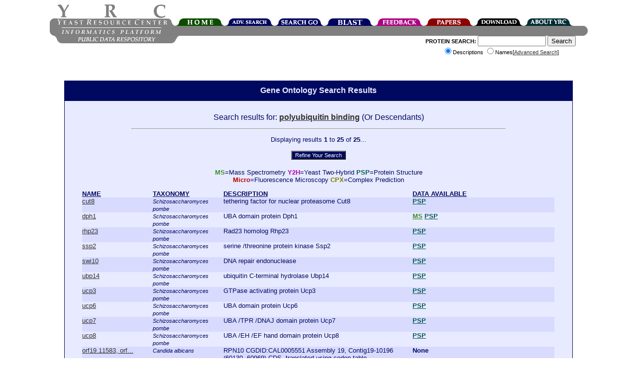

--- FILE ---
content_type: text/html;charset=ISO-8859-1
request_url: https://www.yeastrc.org/pdr/searchGOProteins.do?exact=false&node=GO:0031593
body_size: 26762
content:









<!DOCTYPE HTML PUBLIC "-//W3C//DTD HTML 4.0//EN"> 
<html>
<head>
 <TITLE>YRC Public Data Repository - Gene Ontology GO Protein Search Results</TITLE>

 <meta name="keywords" content="protein, proteins, search, public data, experimental data, protein interaction, protein complex, proteomics, yeast, YRC, YRC PDR, mass spectrometry, yeast two-hybrid, protein localization, microscopy, sequence, protein structure, protein structure, structure prediction, go, gene ontology">
 <meta name="description" content="The YRC PDR provides for the searching of millions of protein descriptions from many databases to find proteins and public experimental data describing those proteins produced by the YRC.  The experimental data is in the form of mass spectrometry, yeast two-hybrid, protein structure prediction, light microscopy and protein complex predictions.">

 <link REL="stylesheet" TYPE="text/css" HREF="/pdr/css/global.css">

</head>

<body>

<div class="popup" id="dhtmltooltip"></div>

<script type="text/javascript">

/***********************************************
* Cool DHTML tooltip script- © Dynamic Drive DHTML code library (www.dynamicdrive.com)
* This notice MUST stay intact for legal use
* Visit Dynamic Drive at http://www.dynamicdrive.com/ for full source code
***********************************************/

var offsetxpoint=-60; //Customize x offset of tooltip
var offsetypoint=20; //Customize y offset of tooltip
var ie=document.all;
var ns6=document.getElementById && !document.all;
var enabletip=false;
if (ie||ns6)
var tipobj=document.all? document.all["dhtmltooltip"] : document.getElementById? document.getElementById("dhtmltooltip") : "";

function ietruebody(){
return (document.compatMode && document.compatMode!="BackCompat")? document.documentElement : document.body;
}

function ddrivetip(thetext, thecolor, thewidth){
if (ns6||ie){
//if (typeof thewidth!="undefined") tipobj.style.width=thewidth+"px"
//if (typeof thecolor!="undefined" && thecolor!="") tipobj.style.backgroundColor=thecolor
tipobj.innerHTML=thetext;
enabletip=true;
return false;
}
}

function positiontip(e){
if (enabletip){
var curX=(ns6)?e.pageX : event.clientX+ietruebody().scrollLeft;
var curY=(ns6)?e.pageY : event.clientY+ietruebody().scrollTop;
//Find out how close the mouse is to the corner of the window
var rightedge=ie&&!window.opera? ietruebody().clientWidth-event.clientX-offsetxpoint : window.innerWidth-e.clientX-offsetxpoint-20;
var bottomedge=ie&&!window.opera? ietruebody().clientHeight-event.clientY-offsetypoint : window.innerHeight-e.clientY-offsetypoint-20;

var leftedge=(offsetxpoint<0)? offsetxpoint*(-1) : -1000;

//if the horizontal distance isn't enough to accomodate the width of the context menu
if (rightedge<tipobj.offsetWidth)
//move the horizontal position of the menu to the left by it's width
tipobj.style.left=ie? ietruebody().scrollLeft+event.clientX-tipobj.offsetWidth+"px" : window.pageXOffset+e.clientX-tipobj.offsetWidth+"px";
else if (curX<leftedge)
tipobj.style.left="5px";
else
//position the horizontal position of the menu where the mouse is positioned
tipobj.style.left=curX+offsetxpoint+"px";

//same concept with the vertical position
if (bottomedge<tipobj.offsetHeight)
tipobj.style.top=ie? ietruebody().scrollTop+event.clientY-tipobj.offsetHeight-offsetypoint+"px" : window.pageYOffset+e.clientY-tipobj.offsetHeight-offsetypoint+"px";
else
tipobj.style.top=curY+offsetypoint+"px";
tipobj.style.visibility="visible";
}
}

function hideddrivetip(){
if (ns6||ie){
enabletip=false;
tipobj.style.visibility="hidden";
tipobj.style.left="-1000px";
tipobj.style.backgroundColor='';
//tipobj.style.width=''
}
}

document.onmousemove=positiontip;

</script>
<center>
	<div id="container" style="height: 126px;">
			<!-- Top portion of the header... contains the left corner, logo, right corner, and navigation tabs -->
			<div id="headerTop" style="height: 44px; width: 1081px;">
				<!-- The left corner image -->
				<div style="float: left; width: 15px; height: 15px;"><div style="height: 29px; width: 15px;"></div><img alt="" src="/pdr/images/left-top-round.gif"></div>
				<!-- The logo image -->
				<div style="float: left; width: 222px; height: 44px;"><img alt="YRC Logo" src="/pdr/images/yrc_logo.gif"></div>
				<!-- The right corner image -->
				<div style="float: left; width: 15px; height: 15px;"><div style="height: 29px; width: 15px;"></div><img alt="" src="/pdr/images/double-side-round.gif"></div>
				<!-- The navigation container -->
				<div id="navigation" style="float: left; position: relative; width: 100px; height: 15px;">
					<!-- Spacer to push the tabs down 29 pixels-->
					<div style="height: 29px; width: 800px;"></div>
					<!-- The actual tabs... floated left -->
					<div style="float: left; height: 15px; width: 800px;">
						<div style="float: left; position: relative; width: 100px; height: 15px;">
							<a href="/pdr/pages/front.jsp"><img alt="Home" border="0" src="/pdr/images/tabs/tab-top-home.png"></a>
						</div>
						<div style="float: left; position: relative; width: 100px; height: 15px;">
							<a href="/pdr/pages/search/advancedSearchForm.jsp"><img alt="Advanced Search" border="0" src="/pdr/images/tabs/tab-top-advanced_search.png"></a>
						</div>
						<div style="float: left; position: relative; width: 100px; height: 15px;">
							<a href="/pdr/pages/go/goTermSearchForm.jsp"><img alt="GO Search" border="0" src="/pdr/images/tabs/tab-top-search_go.png"></a>
						</div>
						<div style="float: left; position: relative; width: 100px; height: 15px;">
							<a href="/pdr/blastSearchInit.do"><img alt="BLAST" border="0" src="/pdr/images/tabs/tab-top-search_blast.png"></a>
						</div>
						<div style="float: left; position: relative; width: 100px; height: 15px;">
							<a href="/pdr/pages/feedbackForm.jsp"><img alt="Leave Feedback" border="0" src="/pdr/images/tabs/tab-top-feedback.png"></a>
						</div>
						<div style="float: left; position: relative; width: 100px; height: 15px;">
							<a href="/pdr/pages/papers.jsp"><img alt="Publications" border="0" src="/pdr/images/tabs/tab-top-papers.png"></a>
						</div>
						<div style="float: left; position: relative; width: 100px; height: 15px;">
							<a href="/pdr/pages/download.jsp"><img alt="Download" border="0" src="/pdr/images/tabs/tab-top-download.png"></a>
						</div>
						<div style="float: left; position: relative; width: 100px; height: 15px;">
							<a href="/pdr/pages/about.jsp"><img alt="About" border="0" src="/pdr/images/tabs/tab-top-about_YRC.png"></a>
						</div>
					</div>	
				</div>
			</div>
	
			<!-- The middle header contains left corner, 'informatics platform' logo, spacer, and right corner -->
			<div id="headerMiddle" style="height: 20px; width: 1081px;">
				<div style="height: 20px; width: 1081px;">
					<div style="width: 15px; height: 20px; float: left;"><img alt="" src="/pdr/images/left-bottom-round.gif"></div>
					<div style="width: 221px; height: 20px; float: left;"><img alt="" src="/pdr/images/title-text.gif"></div>
					<div style="width: 830px; height: 20px; background: #808080; float: left;"></div>
					<div style="width: 15px; height: 20px; float: left;"><img alt="" src="/pdr/images/right-round.gif"></div>
				</div>
			</div>	
			
			<!-- The bottom header contains the pdr text, and the search form -->
			<div id="headerBottom" style="height: 60px; width: 1081px;">
				<!-- Spacer to move the bototm gray bar over a few pixels -->
				<div style="float: left; width: 9px; height: 60px;"></div>
				<!-- 'public data repository' gray bar -->
				<div style="width: 250px; height: 15px; float: left;"><img alt="" SRC="/pdr/images/bottom_grey_bar.png"></div>
				<div style="width: 350px; font-size:8pt; float: right;">
					<form name="quickSearchForm" method="get" action="/pdr/quickSearch.do;jsessionid=E32283B3A80241D5C0CA9E91850C9FDE" style="margin-top:0px;">
						<span style="font-weight:bold;">PROTEIN SEARCH:</span> 
						<input type="text" name="query" maxlength="255" size="15" value="">
						<input type="submit" value="Search"><br>
							<input type="radio" name="type" value="description" checked="checked">Descriptions
							<input type="radio" name="type" value="name">Names[<a href="/pdr/pages/search/advancedSearchForm.jsp">Advanced Search</a>]
					</form>
				</div>
			</div>
	</div>
</center>
<br>



	<!-- WE HAVE SEARCH RESULTS FOR THIS QUERY -->
	<p><center><div class="search_header" style="width:1000px;"><h2 class="contentBoxHeader">Gene Ontology Search Results</h2></div><div class="search" style="width:1000px;" align="left">

		
			<p><center><font style="font-size:12pt;">Search results for: <b><a href="/pdr/viewGONode.do?acc=GO:0031593"  onMouseover="ddrivetip('Interacting selectively and non-covalently and non-covalently with a polymer of ubiqutin.')" onMouseout="hideddrivetip()">polyubiquitin binding</a></b>

			
			
				(Or Descendants)
			
			
			</font></center>
		

			
			
		</p>

		<hr width="75%" align="center">

		

			<p><center>Displaying results <b>1</b> to <b>25</b> 
				of <b>25</b>...
				
				<br><br>


				<form name="advancedSearchForm" method="post" action="/pdr/reviseAdvancedSearch.do;jsessionid=E32283B3A80241D5C0CA9E91850C9FDE">
					<input type="hidden" name="goAcc1" value="GO:0031593">

					<input type="submit" value="Refine Your Search" style="font-size:8pt;background-color:#000960;color:#FFFFFF;">
				</form>


			<table>
				<tr>
			

			
		 </tr>
		 </table>


			<p><span style="color:#3D902A;font-weight:bold;">MS</span>=Mass Spectrometry
			   <span style="color:#AF00AD;font-weight:bold;">Y2H</span>=Yeast Two-Hybrid
			   <span style="color:#005954;font-weight:bold;">PSP</span>=Protein Structure
			   <br>
			   <span style="color:#BE0000;font-weight:bold;">Micro</span>=Fluorescence Microscopy
			   <span style="color:#788000;font-weight:bold;">CPX</span>=Complex Prediction

			<p><TABLE CELLPADDING="no" CELLSPACING="0" width="95%">

			<TR CLASS="search_A">
			
				<td width="15%"><b><u>NAME</u></b></td>
				<td width="15%"><b><u>TAXONOMY</u></b></td>
				<td width="40%"><b><u>DESCRIPTION</u></b></td>
				<td width="30%"><b><u>DATA AVAILABLE</u></b><td>
				
			
			</TR>

			

				<TR CLASS="search_B">
				
				<td valign="top">
					<nobr>
						<a href="/pdr/viewProtein.do?id=677473">cut8</a>
					</nobr>
				</td>
				
				<td valign="top">
					<i><font style="font-size:8pt;">Schizosaccharomyces pombe</font></i>
				</td>
				
				<td valign="top">
					tethering factor for nuclear proteasome Cut8
				</td>
				
				<td valign="top">
				
					
					
					
					<a href="/pdr/viewProtein.do?id=677473#pspData"><font color="#005954"><b>PSP</b></font></a>
					

					
					 
					  
					   
					  
					 
					
				</td>
				
				
				</TR>

			

				<TR CLASS="search_A">
				
				<td valign="top">
					<nobr>
						<a href="/pdr/viewProtein.do?id=678935">dph1</a>
					</nobr>
				</td>
				
				<td valign="top">
					<i><font style="font-size:8pt;">Schizosaccharomyces pombe</font></i>
				</td>
				
				<td valign="top">
					UBA domain protein Dph1
				</td>
				
				<td valign="top">
				
					<a href="/pdr/viewProtein.do?id=678935#msData"><font color="#3D902A"><b>MS</b></font></a>
					
					
					<a href="/pdr/viewProtein.do?id=678935#pspData"><font color="#005954"><b>PSP</b></font></a>
					

					
				</td>
				
				
				</TR>

			

				<TR CLASS="search_B">
				
				<td valign="top">
					<nobr>
						<a href="/pdr/viewProtein.do?id=678271">rhp23</a>
					</nobr>
				</td>
				
				<td valign="top">
					<i><font style="font-size:8pt;">Schizosaccharomyces pombe</font></i>
				</td>
				
				<td valign="top">
					Rad23 homolog Rhp23
				</td>
				
				<td valign="top">
				
					
					
					
					<a href="/pdr/viewProtein.do?id=678271#pspData"><font color="#005954"><b>PSP</b></font></a>
					

					
					 
					  
					   
					  
					 
					
				</td>
				
				
				</TR>

			

				<TR CLASS="search_A">
				
				<td valign="top">
					<nobr>
						<a href="/pdr/viewProtein.do?id=678493">ssp2</a>
					</nobr>
				</td>
				
				<td valign="top">
					<i><font style="font-size:8pt;">Schizosaccharomyces pombe</font></i>
				</td>
				
				<td valign="top">
					serine /threonine protein kinase Ssp2
				</td>
				
				<td valign="top">
				
					
					
					
					<a href="/pdr/viewProtein.do?id=678493#pspData"><font color="#005954"><b>PSP</b></font></a>
					

					
					 
					  
					   
					  
					 
					
				</td>
				
				
				</TR>

			

				<TR CLASS="search_B">
				
				<td valign="top">
					<nobr>
						<a href="/pdr/viewProtein.do?id=678554">swi10</a>
					</nobr>
				</td>
				
				<td valign="top">
					<i><font style="font-size:8pt;">Schizosaccharomyces pombe</font></i>
				</td>
				
				<td valign="top">
					DNA repair endonuclease
				</td>
				
				<td valign="top">
				
					
					
					
					<a href="/pdr/viewProtein.do?id=678554#pspData"><font color="#005954"><b>PSP</b></font></a>
					

					
					 
					  
					   
					  
					 
					
				</td>
				
				
				</TR>

			

				<TR CLASS="search_A">
				
				<td valign="top">
					<nobr>
						<a href="/pdr/viewProtein.do?id=678674">ubp14</a>
					</nobr>
				</td>
				
				<td valign="top">
					<i><font style="font-size:8pt;">Schizosaccharomyces pombe</font></i>
				</td>
				
				<td valign="top">
					ubiquitin C-terminal hydrolase Ubp14
				</td>
				
				<td valign="top">
				
					
					
					
					<a href="/pdr/viewProtein.do?id=678674#pspData"><font color="#005954"><b>PSP</b></font></a>
					

					
					 
					  
					   
					  
					 
					
				</td>
				
				
				</TR>

			

				<TR CLASS="search_B">
				
				<td valign="top">
					<nobr>
						<a href="/pdr/viewProtein.do?id=680485">ucp3</a>
					</nobr>
				</td>
				
				<td valign="top">
					<i><font style="font-size:8pt;">Schizosaccharomyces pombe</font></i>
				</td>
				
				<td valign="top">
					GTPase activating protein Ucp3
				</td>
				
				<td valign="top">
				
					
					
					
					<a href="/pdr/viewProtein.do?id=680485#pspData"><font color="#005954"><b>PSP</b></font></a>
					

					
					 
					  
					   
					  
					 
					
				</td>
				
				
				</TR>

			

				<TR CLASS="search_A">
				
				<td valign="top">
					<nobr>
						<a href="/pdr/viewProtein.do?id=678945">ucp6</a>
					</nobr>
				</td>
				
				<td valign="top">
					<i><font style="font-size:8pt;">Schizosaccharomyces pombe</font></i>
				</td>
				
				<td valign="top">
					UBA domain protein Ucp6
				</td>
				
				<td valign="top">
				
					
					
					
					<a href="/pdr/viewProtein.do?id=678945#pspData"><font color="#005954"><b>PSP</b></font></a>
					

					
					 
					  
					   
					  
					 
					
				</td>
				
				
				</TR>

			

				<TR CLASS="search_B">
				
				<td valign="top">
					<nobr>
						<a href="/pdr/viewProtein.do?id=679307">ucp7</a>
					</nobr>
				</td>
				
				<td valign="top">
					<i><font style="font-size:8pt;">Schizosaccharomyces pombe</font></i>
				</td>
				
				<td valign="top">
					UBA /TPR /DNAJ domain protein Ucp7
				</td>
				
				<td valign="top">
				
					
					
					
					<a href="/pdr/viewProtein.do?id=679307#pspData"><font color="#005954"><b>PSP</b></font></a>
					

					
					 
					  
					   
					  
					 
					
				</td>
				
				
				</TR>

			

				<TR CLASS="search_A">
				
				<td valign="top">
					<nobr>
						<a href="/pdr/viewProtein.do?id=680552">ucp8</a>
					</nobr>
				</td>
				
				<td valign="top">
					<i><font style="font-size:8pt;">Schizosaccharomyces pombe</font></i>
				</td>
				
				<td valign="top">
					UBA /EH /EF hand domain protein Ucp8
				</td>
				
				<td valign="top">
				
					
					
					
					<a href="/pdr/viewProtein.do?id=680552#pspData"><font color="#005954"><b>PSP</b></font></a>
					

					
					 
					  
					   
					  
					 
					
				</td>
				
				
				</TR>

			

				<TR CLASS="search_B">
				
				<td valign="top">
					<nobr>
						<a href="/pdr/viewProtein.do?id=7530845">orf19.11583, orf...</a>
					</nobr>
				</td>
				
				<td valign="top">
					<i><font style="font-size:8pt;">Candida albicans</font></i>
				</td>
				
				<td valign="top">
					RPN10 CGDID:CAL0005551 Assembly 19, Contig19-10196 (60130, 60969) CDS, translated using codon table ...
				</td>
				
				<td valign="top">
				
					
					
					
					
					

					
					 
					  
					   
	 					   
								<b>None</b>
							
					   
					  
					 
					
				</td>
				
				
				</TR>

			

				<TR CLASS="search_A">
				
				<td valign="top">
					<nobr>
						<a href="/pdr/viewProtein.do?id=912851">BRE_RAT</a>
					</nobr>
				</td>
				
				<td valign="top">
					<i><font style="font-size:8pt;">Rattus norvegicus</font></i>
				</td>
				
				<td valign="top">
					BRCA1-A complex subunit BRE OS=Rattus norvegicus GN=Bre PE=1 SV=1
				</td>
				
				<td valign="top">
				
					
					
					
					
					

					
					 
					  
					   
	 					   
								<b>None</b>
							
					   
					  
					 
					
				</td>
				
				
				</TR>

			

				<TR CLASS="search_B">
				
				<td valign="top">
					<nobr>
						<a href="/pdr/viewProtein.do?id=4812858">F175A_RAT</a>
					</nobr>
				</td>
				
				<td valign="top">
					<i><font style="font-size:8pt;">Rattus norvegicus</font></i>
				</td>
				
				<td valign="top">
					BRCA1-A complex subunit Abraxas OS=Rattus norvegicus GN=Fam175a PE=1 SV=1
				</td>
				
				<td valign="top">
				
					
					
					
					
					

					
					 
					  
					   
	 					   
								<b>None</b>
							
					   
					  
					 
					
				</td>
				
				
				</TR>

			

				<TR CLASS="search_A">
				
				<td valign="top">
					<nobr>
						<a href="/pdr/viewProtein.do?id=5856809">gi|109465430, gi...</a>
					</nobr>
				</td>
				
				<td valign="top">
					<i><font style="font-size:8pt;">Rattus norvegicus</font></i>
				</td>
				
				<td valign="top">
					gi|109467489|ref|XP_001073642.1| PREDICTED: similar to amylo-1,6-glucosidase, 4-alpha-glucanotransfe...
				</td>
				
				<td valign="top">
				
					
					
					
					
					

					
					 
					  
					   
	 					   
								<b>None</b>
							
					   
					  
					 
					
				</td>
				
				
				</TR>

			

				<TR CLASS="search_B">
				
				<td valign="top">
					<nobr>
						<a href="/pdr/viewProtein.do?id=5861646">gi|109486170, gi...</a>
					</nobr>
				</td>
				
				<td valign="top">
					<i><font style="font-size:8pt;">Rattus norvegicus</font></i>
				</td>
				
				<td valign="top">
					gi|187468990|gb|AAI66710.1| LOC689593 protein [Rattus norvegicus], gi|109487340|ref|XP_001060078.1| ...
				</td>
				
				<td valign="top">
				
					
					
					
					
					

					
					 
					  
					   
	 					   
								<b>None</b>
							
					   
					  
					 
					
				</td>
				
				
				</TR>

			

				<TR CLASS="search_A">
				
				<td valign="top">
					<nobr>
						<a href="/pdr/viewProtein.do?id=912159">gi|109493202, gi...</a>
					</nobr>
				</td>
				
				<td valign="top">
					<i><font style="font-size:8pt;">Rattus norvegicus</font></i>
				</td>
				
				<td valign="top">
					ref|XP_221487.2| similar to zinc finger DAZ interacting protein 3 [Rattus norvegicus], gi|109494263|...
				</td>
				
				<td valign="top">
				
					
					
					
					
					

					
					 
					  
					   
	 					   
								<b>None</b>
							
					   
					  
					 
					
				</td>
				
				
				</TR>

			

				<TR CLASS="search_B">
				
				<td valign="top">
					<nobr>
						<a href="/pdr/viewProtein.do?id=645516">gi|12963270</a>
					</nobr>
				</td>
				
				<td valign="top">
					<i><font style="font-size:8pt;">Rattus norvegicus</font></i>
				</td>
				
				<td valign="top">
					gi|12963270|gb|AAK11187.1|AF321134_1 histone deacetylase 6 [Rattus norvegicus]
				</td>
				
				<td valign="top">
				
					
					
					
					
					

					
					 
					  
					   
	 					   
								<b>None</b>
							
					   
					  
					 
					
				</td>
				
				
				</TR>

			

				<TR CLASS="search_A">
				
				<td valign="top">
					<nobr>
						<a href="/pdr/viewProtein.do?id=899922">gi|109459514, gi...</a>
					</nobr>
				</td>
				
				<td valign="top">
					<i><font style="font-size:8pt;">Rattus norvegicus</font></i>
				</td>
				
				<td valign="top">
					ref|XP_219441.1| similar to KIAA0157 gene product is novel. [Rattus norvegicus], gi|149061313|gb|EDM...
				</td>
				
				<td valign="top">
				
					
					
					
					
					

					
					 
					  
					   
	 					   
								<b>None</b>
							
					   
					  
					 
					
				</td>
				
				
				</TR>

			

				<TR CLASS="search_B">
				
				<td valign="top">
					<nobr>
						<a href="/pdr/viewProtein.do?id=658818">gi|157821093, gi...</a>
					</nobr>
				</td>
				
				<td valign="top">
					<i><font style="font-size:8pt;">Rattus norvegicus</font></i>
				</td>
				
				<td valign="top">
					gi|157821093|ref|NP_001099777.1| hypothetical protein LOC293570 [Rattus norvegicus], gi|149061316|gb...
				</td>
				
				<td valign="top">
				
					
					
					
					
					

					
					 
					  
					   
	 					   
								<b>None</b>
							
					   
					  
					 
					
				</td>
				
				
				</TR>

			

				<TR CLASS="search_A">
				
				<td valign="top">
					<nobr>
						<a href="/pdr/viewProtein.do?id=642197">BRCC3_RAT</a>
					</nobr>
				</td>
				
				<td valign="top">
					<i><font style="font-size:8pt;">Rattus norvegicus</font></i>
				</td>
				
				<td valign="top">
					Lys-63-specific deubiquitinase BRCC36 OS=Rattus norvegicus GN=Brcc3 PE=2 SV=1
				</td>
				
				<td valign="top">
				
					
					
					
					
					

					
					 
					  
					   
	 					   
								<b>None</b>
							
					   
					  
					 
					
				</td>
				
				
				</TR>

			

				<TR CLASS="search_B">
				
				<td valign="top">
					<nobr>
						<a href="/pdr/viewProtein.do?id=4812984">UIMC1_RAT</a>
					</nobr>
				</td>
				
				<td valign="top">
					<i><font style="font-size:8pt;">Rattus norvegicus</font></i>
				</td>
				
				<td valign="top">
					BRCA1-A complex subunit RAP80 OS=Rattus norvegicus GN=Uimc1 PE=1 SV=1
				</td>
				
				<td valign="top">
				
					
					
					
					
					

					
					 
					  
					   
	 					   
								<b>None</b>
							
					   
					  
					 
					
				</td>
				
				
				</TR>

			

				<TR CLASS="search_A">
				
				<td valign="top">
					<nobr>
						<a href="/pdr/viewProtein.do?id=4071429">gi|149025803, gi...</a>
					</nobr>
				</td>
				
				<td valign="top">
					<i><font style="font-size:8pt;">Rattus norvegicus</font></i>
				</td>
				
				<td valign="top">
					gi|62644250|ref|XP_342332.2| PREDICTED: similar to Amylo-1,6-glucosidase, 4-alpha-glucanotransferase...
				</td>
				
				<td valign="top">
				
					
					
					
					
					

					
					 
					  
					   
	 					   
								<b>None</b>
							
					   
					  
					 
					
				</td>
				
				
				</TR>

			

				<TR CLASS="search_B">
				
				<td valign="top">
					<nobr>
						<a href="/pdr/viewProtein.do?id=645182">UBXN1_RAT</a>
					</nobr>
				</td>
				
				<td valign="top">
					<i><font style="font-size:8pt;">Rattus norvegicus</font></i>
				</td>
				
				<td valign="top">
					UBX domain-containing protein 1 OS=Rattus norvegicus GN=Ubxn1 PE=3 SV=2
				</td>
				
				<td valign="top">
				
					
					
					
					
					

					
					 
					  
					   
	 					   
								<b>None</b>
							
					   
					  
					 
					
				</td>
				
				
				</TR>

			

				<TR CLASS="search_A">
				
				<td valign="top">
					<nobr>
						<a href="/pdr/viewProtein.do?id=657142">TERA_RAT</a>
					</nobr>
				</td>
				
				<td valign="top">
					<i><font style="font-size:8pt;">Rattus norvegicus</font></i>
				</td>
				
				<td valign="top">
					Transitional endoplasmic reticulum ATPase OS=Rattus norvegicus GN=Vcp PE=1 SV=3
				</td>
				
				<td valign="top">
				
					
					
					
					
					

					
					 
					  
					   
	 					   
								<b>None</b>
							
					   
					  
					 
					
				</td>
				
				
				</TR>

			

				<TR CLASS="search_B">
				
				<td valign="top">
					<nobr>
						<a href="/pdr/viewProtein.do?id=679071">mud1</a>
					</nobr>
				</td>
				
				<td valign="top">
					<i><font style="font-size:8pt;">Schizosaccharomyces pombe</font></i>
				</td>
				
				<td valign="top">
					UBA domain protein Mud1
				</td>
				
				<td valign="top">
				
					
					
					
					
					

					
					 
					  
					   
	 					   
								<b>None</b>
							
					   
					  
					 
					
				</td>
				
				
				</TR>

			

			</TABLE>

		<p>			<table>
				<tr>
			

			
		</tr>
		</table>
		
		</center>
		
		
		
		
	
	</div></center>




<center>
<HR WIDTH="300">
<span style="font-size:8pt;">
YRC Informatics Platform - Version 3.0<BR>
Created and Maintained by:
<a href="&#109;&#x61;&#x69;&#108;&#x74;&#111;&#x3a;&#109;&#114;&#x69;&#x66;&#x66;&#x6c;&#x65;&#x40;&#x75;&#x2e;&#119;&#x61;&#115;&#104;&#x69;&#110;&#x67;&#116;&#111;&#110;&#x2e;&#x65;&#x64;&#117;">Michael Riffle</a>
</span>
</center>

<script type="text/javascript">
var gaJsHost = (("https:" == document.location.protocol) ? "https://ssl." : "http://www.");
document.write(unescape("%3Cscript src='" + gaJsHost + "google-analytics.com/ga.js' type='text/javascript'%3E%3C/script%3E"));
</script>
<script type="text/javascript">
try {
var pageTracker = _gat._getTracker("UA-8496355-1");
pageTracker._trackPageview();
} catch(err) {}</script>

</BODY>
</HTML>
